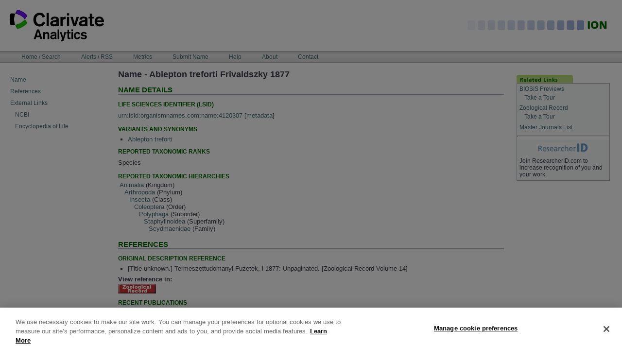

--- FILE ---
content_type: text/html;charset=ISO-8859-1
request_url: http://organismnames.com/details.htm?lsid=4120307
body_size: 9880
content:

		 <?xml version="1.0" encoding="utf-8" ?> 
	
		 <!DOCTYPE html PUBLIC "-//W3C//DTD XHTML 1.0 Transitional//EN" "http://www.w3.org/TR/xhtml1/DTD/xhtml1-transitional.dtd"> 
	<html xmlns="http://www.w3.org/1999/xhtml" lang="en" xml:lang="en"><head><title>ION: Index to Organism Names</title><meta content="text/html; charset=utf-8" http-equiv="Content-Type"/><meta content="en-GB" http-equiv="content-language"/><meta content="Clarivate Analytics - http://www.clarivate.com" name="generator"/><meta name="Description" content="Welcome to Index to Organism Names."/><meta name="DC.description" content="Welcome to Index to Organism Names."/><meta name="DC.creator" content="Clarivate Analytics"/><meta name="DC.type" content="Document"/><meta name="DC.format" content="text/html"/><meta content="en-GB" name="language"/><meta content="Peter Hollas" name="author"/><meta content="all" name="robots"/><meta content="Index To Organism Names (ION) is the world's largest online database of scientific organism names. ION contains all the animal, plant, and virus names data found within the Clarivate Analytics literature databases - Zoological Record®, BIOSIS Previews® and Biological Abstracts®." name="description"/><meta content="ION organism name names articles article index biodiversity species database list taxonomy taxa checklist taxa taxonomy taxonomic common indicator bio diversity search engine tool browse tree life bio-diversity biology zoology viruses virus insects mammal bird insect plant bacteria global report botany botanical" name="keywords"/><link href="/media/main.css" media="screen,print" type="text/css" rel="stylesheet"/> <script type="text/javascript" src="https://cdn.cookielaw.org/consent/2e50eb56-9ea0-4595-bcdf-834fd1e0c6c9/OtAutoBlock.js" ></script> <script src="https://cdn.cookielaw.org/scripttemplates/otSDKStub.js"  type="text/javascript" charset="UTF-8" data-domain-script="2e50eb56-9ea0-4595-bcdf-834fd1e0c6c9" ></script><script type="text/javascript">
function OptanonWrapper() { }
</script> <script type="text/javascript" src="/media/functions.js"></script> <script type="text/javascript" src="/media/bsn.AutoSuggest_2.1.3_comp.js"></script><link href="/media/favicon.ico" rel="icon"/><link href="/media/favicon.ico" rel="shortcut icon"/><link href="/query.htm" rel="search"/><link href="/media/search.osd" title="ION Search" type="application/opensearchdescription+xml" rel="search"/><link charset="utf-8" media="screen" type="text/css" href="/media/autosuggest.css" rel="stylesheet"/><link media="screen" type="text/css" href="/media/lytebox.css" rel="stylesheet"/></head><body><div id="visual-portal-wrapper"><div id="portal-top"><a href="#documentContent" class="hiddenStructure">Skip to content</a><div><a target="_blank" href="http://www.clarivate.com"><img alt="Clarivate Analytics" src="/media/tr-logo.jpg"/></a></div><div style="position: absolute; z-index: 2; top: 37px; right: 10px;"><img alt="ION" src="/media/ion-top-name.gif"/></div><h5 class="hiddenStructure">Navigation Bar</h5><table style="height: 22px" id="portal-navbar"><tbody><tr><td><ul id="portal-globalnav"><li class="plain"><a accesskey="t" href="/query.htm">Home
							/ Search</a></li><li class="plain"><a accesskey="N" href="/alerts.htm">Alerts
							/ RSS</a></li><li class="plain"><a accesskey="C" href="/metrics.htm">Metrics</a></li><li class="plain"><a accesskey="S" href="/submit.htm">Submit
							Name</a></li><li class="plain"><a accesskey="H" href="/help.htm">Help</a></li><li class="plain"><a accesskey="A" href="/about.htm">About</a></li><li class="plain"><a accesskey="C" href="/contact.htm">Contact</a></li></ul></td></tr></tbody></table><div id="portal-breadcrumbs"/></div><div class="visualClear"/><table id="portal-columns"><tbody><tr><td id="portal-column-one"><div style="margin:25px 0 0 20px;"><p><a href="#nd">Name</a></p><p><a href="#ref">References</a></p><p><a href="#el">External Links</a></p><div style="margin-left:10px"><p><a href="#ncbi">NCBI</a></p><p><a href="#el">Encyclopedia of Life</a></p></div></div></td><td id="portal-column-content"><div class="" id="content"><div id="region-content" class="documentContent"><h1 class="documentFirstHeading">Name - Ablepton treforti Frivaldszky 1877</h1><a name="nd"><h2>Name Details</h2></a><h3>Life Sciences Identifier (LSID)</h3><p><a href="lsidres:urn:lsid:organismnames.com:name:4120307">urn:lsid:organismnames.com:name:4120307</a> [<a href="lsidmetadata.htm?lsid=4120307">metadata</a>]</p><h3>Variants and Synonyms</h3><ul><li><a href="namedetails.htm?lsid=2296044">Ablepton treforti </a></li></ul><h3>Reported Taxonomic Ranks</h3><p>Species</p><h3>Reported Taxonomic Hierarchies</h3><table><tr><td style="border-right: 1px"><div style="white-space:nowrap;margin-left:0px;"><a href="query.htm?searchType=tree&amp;q=Animalia">Animalia</a> (Kingdom)</div><div style="white-space:nowrap;margin-left:10px;"><a href="query.htm?searchType=tree&amp;q=Arthropoda">Arthropoda</a> (Phylum)</div><div style="white-space:nowrap;margin-left:20px;"><a href="query.htm?searchType=tree&amp;q=Insecta">Insecta</a> (Class)</div><div style="white-space:nowrap;margin-left:30px;"><a href="query.htm?searchType=tree&amp;q=Coleoptera">Coleoptera</a> (Order)</div><div style="white-space:nowrap;margin-left:40px;"><a href="query.htm?searchType=tree&amp;q=Polyphaga">Polyphaga</a> (Suborder)</div><div style="white-space:nowrap;margin-left:50px;"><a href="query.htm?searchType=tree&amp;q=Staphylinoidea">Staphylinoidea</a> (Superfamily)</div><div style="white-space:nowrap;margin-left:60px;"><a href="query.htm?searchType=tree&amp;q=Scydmaenidae">Scydmaenidae</a> (Family)</div></td></tr></table><a name="ref"><h2>References</h2></a><h3>Original Description Reference</h3><ul><li>[Title unknown.] Termeszettudomanyi Fuzetek, i 1877: Unpaginated.  [Zoological Record Volume 14]</li></ul><p style="font-weight: bold;">View reference in:</p><a target="_blank" href="http://gateway.isiknowledge.com/gateway/Gateway.cgi?GWVersion=2&amp;SrcAuth=ThomsonScientific&amp;DestApp=ION_ZOOREC&amp;SrcApp=ION&amp;DestLinkType=FullRecord&amp;KeyUT=ZOOR01400000928"><img alt="Zoological Record" src="media/to_zoo.gif" style="padding-right: 5px;"/></a><h3>Recent Publications</h3><ul><li>[Title unknown.]</li></ul><p style="font-weight: bold;">Search name in:</p><a target="_blank" href="http://gateway.isiknowledge.com/gateway/Gateway.cgi?GWVersion=2&amp;SrcApp=ION&amp;SrcAuth=ThomsonScientific&amp;DestApp=ZOOREC&amp;ServiceName=TransferToWoS&amp;DestLinkType=GeneralSearchSummary&amp;Sort=SO.A&amp;topic=&quot;Ablepton treforti&quot;"><img alt="" src="media/to_zoo.gif" style="padding-right: 5px;"/></a><a target="_blank" href="http://gateway.isiknowledge.com/gateway/Gateway.cgi?GWVersion=2&amp;SrcApp=ION&amp;SrcAuth=ThomsonScientific&amp;DestApp=BIOSIS&amp;ServiceName=TransferToWoS&amp;DestLinkType=GeneralSearchSummary&amp;Sort=SO.A&amp;topic=&quot;Ablepton treforti&quot;"><img alt="" src="media/to_biosis.gif" style="padding-right: 5px;"/></a><a target="_blank" href="http://gateway.isiknowledge.com/gateway/Gateway.cgi?GWVersion=2&amp;SrcApp=ION&amp;SrcAuth=ThomsonScientific&amp;DestApp=BIOABS&amp;ServiceName=TransferToWoS&amp;DestLinkType=GeneralSearchSummary&amp;Sort=SO.A&amp;topic=&quot;Ablepton treforti&quot;"><img alt="" src="media/to_bioabs.gif"/></a><a name="el"><h2>External Links</h2></a><a target="_blank" href="http://www.ncbi.nlm.nih.gov/Taxonomy/Browser/wwwtax.cgi?name=Ablepton treforti&lvl=0" name="ncbi">NCBI Metadata</a><br/><a href="http://www.eol.org/search?search_type=text&amp;q=Ablepton treforti"
							target="_blank">Encyclopedia of Life</a><br/><br/><p><a href="javascript: history.go(-1)"> back </a></p></div></div></td><td id="portal-column-two"><div class="visualPadding"><div id="portlet_relatedlinks"><div class="portlet"><img alt="related links" src="media/ion-tab-relatedlinks.gif"/><div class="portletBody"><div class="portletContent even"><a title="comprehensive life science database" target="_blank" href="http://wokinfo.com/products_tools/specialized/bp">BIOSIS Previews</a><p/><a target="_blank" href="http://www.brainshark.com/thomsonscientific/BPNewWoK" style="margin-left:10px">Take a Tour</a><br/></div><div class="portletContent even"><a title="unique animal science database" target="_blank" href="http://wokinfo.com/products_tools/specialized/zr/">Zoological Record</a><p/><a target="_blank" href="http://www.brainshark.com/thomsonscientific/ZRIntro" style="margin-left:10px">Take a Tour</a><br/></div><div class="portletContent even"><a target="_blank" href="http://scientific.thomson.com/mjl/">Master Journals List</a></div><hr/><div class="portletContent even" style="text-align:center"><a title="author identification tool - find citations, collaborators and more" target="_blank" href="http://www.researcherid.com/"><img src="/media/rid_logo.JPG"/></a></div><div class="portletContent even">Join ResearcherID.com to increase recognition of you and your work.</div></div></div></div></div></td></tr></tbody></table><div class="visualClear"/><hr class="netscape4"/><div id="portal-footer"><table align="center" cellspacing="10"><tr><td><a href="query.htm">Home/Search</a></td><td><a href="alerts.htm">Alerts/RSS</a></td><td><a href="metrics.htm">Metrics</a></td><td><a href="submit.htm">Submit Name</a></td><td><a href="help.htm">Help</a></td><td><a href="about.htm">About</a></td><td><a href="contact.htm">Contact</a></td><td><a title="Manage cookies" target="_self" style="color:blue ;font:bold;border: 0;padding: 0;" class="ot-sdk-show-settings" id="ot-sdk-btn">Manage cookie preferences</a></td></tr></table><a href="copyright.htm">Copyright</a> | <a href="terms.htm">Terms of Use</a> | <a href="privacy.htm">Privacy Policy</a><div style="margin-top:10px;text-align:center" id="portal-statistics">			  
Total Names 5,414,131</div></div></div></body></html>